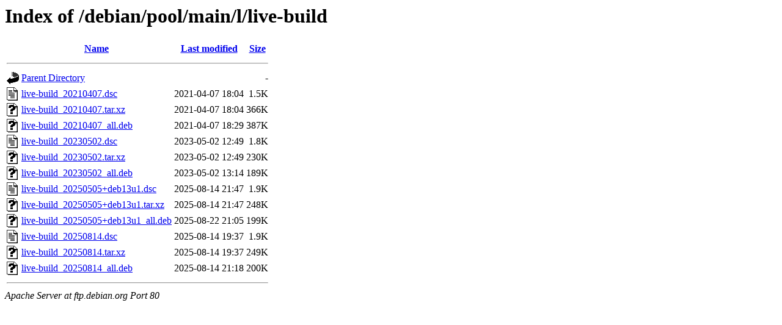

--- FILE ---
content_type: text/html;charset=UTF-8
request_url: http://ftp.ro.debian.org/debian/pool/main/l/live-build/
body_size: 679
content:
<!DOCTYPE HTML PUBLIC "-//W3C//DTD HTML 3.2 Final//EN">
<html>
 <head>
  <title>Index of /debian/pool/main/l/live-build</title>
 </head>
 <body>
<h1>Index of /debian/pool/main/l/live-build</h1>
  <table>
   <tr><th valign="top"><img src="/icons/blank.gif" alt="[ICO]"></th><th><a href="?C=N;O=D">Name</a></th><th><a href="?C=M;O=A">Last modified</a></th><th><a href="?C=S;O=A">Size</a></th></tr>
   <tr><th colspan="4"><hr></th></tr>
<tr><td valign="top"><img src="/icons/back.gif" alt="[PARENTDIR]"></td><td><a href="/debian/pool/main/l/">Parent Directory</a></td><td>&nbsp;</td><td align="right">  - </td></tr>
<tr><td valign="top"><img src="/icons/text.gif" alt="[TXT]"></td><td><a href="live-build_20210407.dsc">live-build_20210407.dsc</a></td><td align="right">2021-04-07 18:04  </td><td align="right">1.5K</td></tr>
<tr><td valign="top"><img src="/icons/unknown.gif" alt="[   ]"></td><td><a href="live-build_20210407.tar.xz">live-build_20210407.tar.xz</a></td><td align="right">2021-04-07 18:04  </td><td align="right">366K</td></tr>
<tr><td valign="top"><img src="/icons/unknown.gif" alt="[   ]"></td><td><a href="live-build_20210407_all.deb">live-build_20210407_all.deb</a></td><td align="right">2021-04-07 18:29  </td><td align="right">387K</td></tr>
<tr><td valign="top"><img src="/icons/text.gif" alt="[TXT]"></td><td><a href="live-build_20230502.dsc">live-build_20230502.dsc</a></td><td align="right">2023-05-02 12:49  </td><td align="right">1.8K</td></tr>
<tr><td valign="top"><img src="/icons/unknown.gif" alt="[   ]"></td><td><a href="live-build_20230502.tar.xz">live-build_20230502.tar.xz</a></td><td align="right">2023-05-02 12:49  </td><td align="right">230K</td></tr>
<tr><td valign="top"><img src="/icons/unknown.gif" alt="[   ]"></td><td><a href="live-build_20230502_all.deb">live-build_20230502_all.deb</a></td><td align="right">2023-05-02 13:14  </td><td align="right">189K</td></tr>
<tr><td valign="top"><img src="/icons/text.gif" alt="[TXT]"></td><td><a href="live-build_20250505+deb13u1.dsc">live-build_20250505+deb13u1.dsc</a></td><td align="right">2025-08-14 21:47  </td><td align="right">1.9K</td></tr>
<tr><td valign="top"><img src="/icons/unknown.gif" alt="[   ]"></td><td><a href="live-build_20250505+deb13u1.tar.xz">live-build_20250505+deb13u1.tar.xz</a></td><td align="right">2025-08-14 21:47  </td><td align="right">248K</td></tr>
<tr><td valign="top"><img src="/icons/unknown.gif" alt="[   ]"></td><td><a href="live-build_20250505+deb13u1_all.deb">live-build_20250505+deb13u1_all.deb</a></td><td align="right">2025-08-22 21:05  </td><td align="right">199K</td></tr>
<tr><td valign="top"><img src="/icons/text.gif" alt="[TXT]"></td><td><a href="live-build_20250814.dsc">live-build_20250814.dsc</a></td><td align="right">2025-08-14 19:37  </td><td align="right">1.9K</td></tr>
<tr><td valign="top"><img src="/icons/unknown.gif" alt="[   ]"></td><td><a href="live-build_20250814.tar.xz">live-build_20250814.tar.xz</a></td><td align="right">2025-08-14 19:37  </td><td align="right">249K</td></tr>
<tr><td valign="top"><img src="/icons/unknown.gif" alt="[   ]"></td><td><a href="live-build_20250814_all.deb">live-build_20250814_all.deb</a></td><td align="right">2025-08-14 21:18  </td><td align="right">200K</td></tr>
   <tr><th colspan="4"><hr></th></tr>
</table>
<address>Apache Server at ftp.debian.org Port 80</address>
</body></html>
